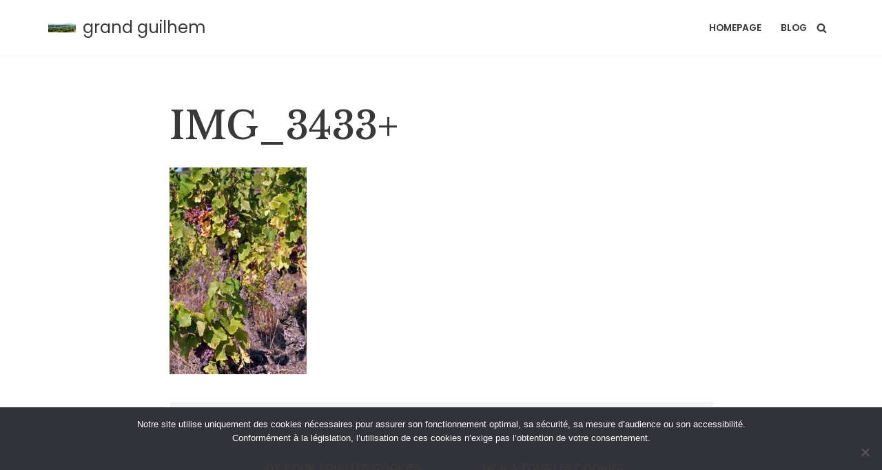

--- FILE ---
content_type: text/html; charset=utf-8
request_url: https://www.google.com/recaptcha/api2/anchor?ar=1&k=6LdDgsEUAAAAACmLt1tXWHvqBho-9xIqSMXoiMMg&co=aHR0cHM6Ly93d3cuZ3JhbmRndWlsaGVtLmZyOjQ0Mw..&hl=en&v=PoyoqOPhxBO7pBk68S4YbpHZ&size=invisible&anchor-ms=20000&execute-ms=30000&cb=4azgmseczd1l
body_size: 48386
content:
<!DOCTYPE HTML><html dir="ltr" lang="en"><head><meta http-equiv="Content-Type" content="text/html; charset=UTF-8">
<meta http-equiv="X-UA-Compatible" content="IE=edge">
<title>reCAPTCHA</title>
<style type="text/css">
/* cyrillic-ext */
@font-face {
  font-family: 'Roboto';
  font-style: normal;
  font-weight: 400;
  font-stretch: 100%;
  src: url(//fonts.gstatic.com/s/roboto/v48/KFO7CnqEu92Fr1ME7kSn66aGLdTylUAMa3GUBHMdazTgWw.woff2) format('woff2');
  unicode-range: U+0460-052F, U+1C80-1C8A, U+20B4, U+2DE0-2DFF, U+A640-A69F, U+FE2E-FE2F;
}
/* cyrillic */
@font-face {
  font-family: 'Roboto';
  font-style: normal;
  font-weight: 400;
  font-stretch: 100%;
  src: url(//fonts.gstatic.com/s/roboto/v48/KFO7CnqEu92Fr1ME7kSn66aGLdTylUAMa3iUBHMdazTgWw.woff2) format('woff2');
  unicode-range: U+0301, U+0400-045F, U+0490-0491, U+04B0-04B1, U+2116;
}
/* greek-ext */
@font-face {
  font-family: 'Roboto';
  font-style: normal;
  font-weight: 400;
  font-stretch: 100%;
  src: url(//fonts.gstatic.com/s/roboto/v48/KFO7CnqEu92Fr1ME7kSn66aGLdTylUAMa3CUBHMdazTgWw.woff2) format('woff2');
  unicode-range: U+1F00-1FFF;
}
/* greek */
@font-face {
  font-family: 'Roboto';
  font-style: normal;
  font-weight: 400;
  font-stretch: 100%;
  src: url(//fonts.gstatic.com/s/roboto/v48/KFO7CnqEu92Fr1ME7kSn66aGLdTylUAMa3-UBHMdazTgWw.woff2) format('woff2');
  unicode-range: U+0370-0377, U+037A-037F, U+0384-038A, U+038C, U+038E-03A1, U+03A3-03FF;
}
/* math */
@font-face {
  font-family: 'Roboto';
  font-style: normal;
  font-weight: 400;
  font-stretch: 100%;
  src: url(//fonts.gstatic.com/s/roboto/v48/KFO7CnqEu92Fr1ME7kSn66aGLdTylUAMawCUBHMdazTgWw.woff2) format('woff2');
  unicode-range: U+0302-0303, U+0305, U+0307-0308, U+0310, U+0312, U+0315, U+031A, U+0326-0327, U+032C, U+032F-0330, U+0332-0333, U+0338, U+033A, U+0346, U+034D, U+0391-03A1, U+03A3-03A9, U+03B1-03C9, U+03D1, U+03D5-03D6, U+03F0-03F1, U+03F4-03F5, U+2016-2017, U+2034-2038, U+203C, U+2040, U+2043, U+2047, U+2050, U+2057, U+205F, U+2070-2071, U+2074-208E, U+2090-209C, U+20D0-20DC, U+20E1, U+20E5-20EF, U+2100-2112, U+2114-2115, U+2117-2121, U+2123-214F, U+2190, U+2192, U+2194-21AE, U+21B0-21E5, U+21F1-21F2, U+21F4-2211, U+2213-2214, U+2216-22FF, U+2308-230B, U+2310, U+2319, U+231C-2321, U+2336-237A, U+237C, U+2395, U+239B-23B7, U+23D0, U+23DC-23E1, U+2474-2475, U+25AF, U+25B3, U+25B7, U+25BD, U+25C1, U+25CA, U+25CC, U+25FB, U+266D-266F, U+27C0-27FF, U+2900-2AFF, U+2B0E-2B11, U+2B30-2B4C, U+2BFE, U+3030, U+FF5B, U+FF5D, U+1D400-1D7FF, U+1EE00-1EEFF;
}
/* symbols */
@font-face {
  font-family: 'Roboto';
  font-style: normal;
  font-weight: 400;
  font-stretch: 100%;
  src: url(//fonts.gstatic.com/s/roboto/v48/KFO7CnqEu92Fr1ME7kSn66aGLdTylUAMaxKUBHMdazTgWw.woff2) format('woff2');
  unicode-range: U+0001-000C, U+000E-001F, U+007F-009F, U+20DD-20E0, U+20E2-20E4, U+2150-218F, U+2190, U+2192, U+2194-2199, U+21AF, U+21E6-21F0, U+21F3, U+2218-2219, U+2299, U+22C4-22C6, U+2300-243F, U+2440-244A, U+2460-24FF, U+25A0-27BF, U+2800-28FF, U+2921-2922, U+2981, U+29BF, U+29EB, U+2B00-2BFF, U+4DC0-4DFF, U+FFF9-FFFB, U+10140-1018E, U+10190-1019C, U+101A0, U+101D0-101FD, U+102E0-102FB, U+10E60-10E7E, U+1D2C0-1D2D3, U+1D2E0-1D37F, U+1F000-1F0FF, U+1F100-1F1AD, U+1F1E6-1F1FF, U+1F30D-1F30F, U+1F315, U+1F31C, U+1F31E, U+1F320-1F32C, U+1F336, U+1F378, U+1F37D, U+1F382, U+1F393-1F39F, U+1F3A7-1F3A8, U+1F3AC-1F3AF, U+1F3C2, U+1F3C4-1F3C6, U+1F3CA-1F3CE, U+1F3D4-1F3E0, U+1F3ED, U+1F3F1-1F3F3, U+1F3F5-1F3F7, U+1F408, U+1F415, U+1F41F, U+1F426, U+1F43F, U+1F441-1F442, U+1F444, U+1F446-1F449, U+1F44C-1F44E, U+1F453, U+1F46A, U+1F47D, U+1F4A3, U+1F4B0, U+1F4B3, U+1F4B9, U+1F4BB, U+1F4BF, U+1F4C8-1F4CB, U+1F4D6, U+1F4DA, U+1F4DF, U+1F4E3-1F4E6, U+1F4EA-1F4ED, U+1F4F7, U+1F4F9-1F4FB, U+1F4FD-1F4FE, U+1F503, U+1F507-1F50B, U+1F50D, U+1F512-1F513, U+1F53E-1F54A, U+1F54F-1F5FA, U+1F610, U+1F650-1F67F, U+1F687, U+1F68D, U+1F691, U+1F694, U+1F698, U+1F6AD, U+1F6B2, U+1F6B9-1F6BA, U+1F6BC, U+1F6C6-1F6CF, U+1F6D3-1F6D7, U+1F6E0-1F6EA, U+1F6F0-1F6F3, U+1F6F7-1F6FC, U+1F700-1F7FF, U+1F800-1F80B, U+1F810-1F847, U+1F850-1F859, U+1F860-1F887, U+1F890-1F8AD, U+1F8B0-1F8BB, U+1F8C0-1F8C1, U+1F900-1F90B, U+1F93B, U+1F946, U+1F984, U+1F996, U+1F9E9, U+1FA00-1FA6F, U+1FA70-1FA7C, U+1FA80-1FA89, U+1FA8F-1FAC6, U+1FACE-1FADC, U+1FADF-1FAE9, U+1FAF0-1FAF8, U+1FB00-1FBFF;
}
/* vietnamese */
@font-face {
  font-family: 'Roboto';
  font-style: normal;
  font-weight: 400;
  font-stretch: 100%;
  src: url(//fonts.gstatic.com/s/roboto/v48/KFO7CnqEu92Fr1ME7kSn66aGLdTylUAMa3OUBHMdazTgWw.woff2) format('woff2');
  unicode-range: U+0102-0103, U+0110-0111, U+0128-0129, U+0168-0169, U+01A0-01A1, U+01AF-01B0, U+0300-0301, U+0303-0304, U+0308-0309, U+0323, U+0329, U+1EA0-1EF9, U+20AB;
}
/* latin-ext */
@font-face {
  font-family: 'Roboto';
  font-style: normal;
  font-weight: 400;
  font-stretch: 100%;
  src: url(//fonts.gstatic.com/s/roboto/v48/KFO7CnqEu92Fr1ME7kSn66aGLdTylUAMa3KUBHMdazTgWw.woff2) format('woff2');
  unicode-range: U+0100-02BA, U+02BD-02C5, U+02C7-02CC, U+02CE-02D7, U+02DD-02FF, U+0304, U+0308, U+0329, U+1D00-1DBF, U+1E00-1E9F, U+1EF2-1EFF, U+2020, U+20A0-20AB, U+20AD-20C0, U+2113, U+2C60-2C7F, U+A720-A7FF;
}
/* latin */
@font-face {
  font-family: 'Roboto';
  font-style: normal;
  font-weight: 400;
  font-stretch: 100%;
  src: url(//fonts.gstatic.com/s/roboto/v48/KFO7CnqEu92Fr1ME7kSn66aGLdTylUAMa3yUBHMdazQ.woff2) format('woff2');
  unicode-range: U+0000-00FF, U+0131, U+0152-0153, U+02BB-02BC, U+02C6, U+02DA, U+02DC, U+0304, U+0308, U+0329, U+2000-206F, U+20AC, U+2122, U+2191, U+2193, U+2212, U+2215, U+FEFF, U+FFFD;
}
/* cyrillic-ext */
@font-face {
  font-family: 'Roboto';
  font-style: normal;
  font-weight: 500;
  font-stretch: 100%;
  src: url(//fonts.gstatic.com/s/roboto/v48/KFO7CnqEu92Fr1ME7kSn66aGLdTylUAMa3GUBHMdazTgWw.woff2) format('woff2');
  unicode-range: U+0460-052F, U+1C80-1C8A, U+20B4, U+2DE0-2DFF, U+A640-A69F, U+FE2E-FE2F;
}
/* cyrillic */
@font-face {
  font-family: 'Roboto';
  font-style: normal;
  font-weight: 500;
  font-stretch: 100%;
  src: url(//fonts.gstatic.com/s/roboto/v48/KFO7CnqEu92Fr1ME7kSn66aGLdTylUAMa3iUBHMdazTgWw.woff2) format('woff2');
  unicode-range: U+0301, U+0400-045F, U+0490-0491, U+04B0-04B1, U+2116;
}
/* greek-ext */
@font-face {
  font-family: 'Roboto';
  font-style: normal;
  font-weight: 500;
  font-stretch: 100%;
  src: url(//fonts.gstatic.com/s/roboto/v48/KFO7CnqEu92Fr1ME7kSn66aGLdTylUAMa3CUBHMdazTgWw.woff2) format('woff2');
  unicode-range: U+1F00-1FFF;
}
/* greek */
@font-face {
  font-family: 'Roboto';
  font-style: normal;
  font-weight: 500;
  font-stretch: 100%;
  src: url(//fonts.gstatic.com/s/roboto/v48/KFO7CnqEu92Fr1ME7kSn66aGLdTylUAMa3-UBHMdazTgWw.woff2) format('woff2');
  unicode-range: U+0370-0377, U+037A-037F, U+0384-038A, U+038C, U+038E-03A1, U+03A3-03FF;
}
/* math */
@font-face {
  font-family: 'Roboto';
  font-style: normal;
  font-weight: 500;
  font-stretch: 100%;
  src: url(//fonts.gstatic.com/s/roboto/v48/KFO7CnqEu92Fr1ME7kSn66aGLdTylUAMawCUBHMdazTgWw.woff2) format('woff2');
  unicode-range: U+0302-0303, U+0305, U+0307-0308, U+0310, U+0312, U+0315, U+031A, U+0326-0327, U+032C, U+032F-0330, U+0332-0333, U+0338, U+033A, U+0346, U+034D, U+0391-03A1, U+03A3-03A9, U+03B1-03C9, U+03D1, U+03D5-03D6, U+03F0-03F1, U+03F4-03F5, U+2016-2017, U+2034-2038, U+203C, U+2040, U+2043, U+2047, U+2050, U+2057, U+205F, U+2070-2071, U+2074-208E, U+2090-209C, U+20D0-20DC, U+20E1, U+20E5-20EF, U+2100-2112, U+2114-2115, U+2117-2121, U+2123-214F, U+2190, U+2192, U+2194-21AE, U+21B0-21E5, U+21F1-21F2, U+21F4-2211, U+2213-2214, U+2216-22FF, U+2308-230B, U+2310, U+2319, U+231C-2321, U+2336-237A, U+237C, U+2395, U+239B-23B7, U+23D0, U+23DC-23E1, U+2474-2475, U+25AF, U+25B3, U+25B7, U+25BD, U+25C1, U+25CA, U+25CC, U+25FB, U+266D-266F, U+27C0-27FF, U+2900-2AFF, U+2B0E-2B11, U+2B30-2B4C, U+2BFE, U+3030, U+FF5B, U+FF5D, U+1D400-1D7FF, U+1EE00-1EEFF;
}
/* symbols */
@font-face {
  font-family: 'Roboto';
  font-style: normal;
  font-weight: 500;
  font-stretch: 100%;
  src: url(//fonts.gstatic.com/s/roboto/v48/KFO7CnqEu92Fr1ME7kSn66aGLdTylUAMaxKUBHMdazTgWw.woff2) format('woff2');
  unicode-range: U+0001-000C, U+000E-001F, U+007F-009F, U+20DD-20E0, U+20E2-20E4, U+2150-218F, U+2190, U+2192, U+2194-2199, U+21AF, U+21E6-21F0, U+21F3, U+2218-2219, U+2299, U+22C4-22C6, U+2300-243F, U+2440-244A, U+2460-24FF, U+25A0-27BF, U+2800-28FF, U+2921-2922, U+2981, U+29BF, U+29EB, U+2B00-2BFF, U+4DC0-4DFF, U+FFF9-FFFB, U+10140-1018E, U+10190-1019C, U+101A0, U+101D0-101FD, U+102E0-102FB, U+10E60-10E7E, U+1D2C0-1D2D3, U+1D2E0-1D37F, U+1F000-1F0FF, U+1F100-1F1AD, U+1F1E6-1F1FF, U+1F30D-1F30F, U+1F315, U+1F31C, U+1F31E, U+1F320-1F32C, U+1F336, U+1F378, U+1F37D, U+1F382, U+1F393-1F39F, U+1F3A7-1F3A8, U+1F3AC-1F3AF, U+1F3C2, U+1F3C4-1F3C6, U+1F3CA-1F3CE, U+1F3D4-1F3E0, U+1F3ED, U+1F3F1-1F3F3, U+1F3F5-1F3F7, U+1F408, U+1F415, U+1F41F, U+1F426, U+1F43F, U+1F441-1F442, U+1F444, U+1F446-1F449, U+1F44C-1F44E, U+1F453, U+1F46A, U+1F47D, U+1F4A3, U+1F4B0, U+1F4B3, U+1F4B9, U+1F4BB, U+1F4BF, U+1F4C8-1F4CB, U+1F4D6, U+1F4DA, U+1F4DF, U+1F4E3-1F4E6, U+1F4EA-1F4ED, U+1F4F7, U+1F4F9-1F4FB, U+1F4FD-1F4FE, U+1F503, U+1F507-1F50B, U+1F50D, U+1F512-1F513, U+1F53E-1F54A, U+1F54F-1F5FA, U+1F610, U+1F650-1F67F, U+1F687, U+1F68D, U+1F691, U+1F694, U+1F698, U+1F6AD, U+1F6B2, U+1F6B9-1F6BA, U+1F6BC, U+1F6C6-1F6CF, U+1F6D3-1F6D7, U+1F6E0-1F6EA, U+1F6F0-1F6F3, U+1F6F7-1F6FC, U+1F700-1F7FF, U+1F800-1F80B, U+1F810-1F847, U+1F850-1F859, U+1F860-1F887, U+1F890-1F8AD, U+1F8B0-1F8BB, U+1F8C0-1F8C1, U+1F900-1F90B, U+1F93B, U+1F946, U+1F984, U+1F996, U+1F9E9, U+1FA00-1FA6F, U+1FA70-1FA7C, U+1FA80-1FA89, U+1FA8F-1FAC6, U+1FACE-1FADC, U+1FADF-1FAE9, U+1FAF0-1FAF8, U+1FB00-1FBFF;
}
/* vietnamese */
@font-face {
  font-family: 'Roboto';
  font-style: normal;
  font-weight: 500;
  font-stretch: 100%;
  src: url(//fonts.gstatic.com/s/roboto/v48/KFO7CnqEu92Fr1ME7kSn66aGLdTylUAMa3OUBHMdazTgWw.woff2) format('woff2');
  unicode-range: U+0102-0103, U+0110-0111, U+0128-0129, U+0168-0169, U+01A0-01A1, U+01AF-01B0, U+0300-0301, U+0303-0304, U+0308-0309, U+0323, U+0329, U+1EA0-1EF9, U+20AB;
}
/* latin-ext */
@font-face {
  font-family: 'Roboto';
  font-style: normal;
  font-weight: 500;
  font-stretch: 100%;
  src: url(//fonts.gstatic.com/s/roboto/v48/KFO7CnqEu92Fr1ME7kSn66aGLdTylUAMa3KUBHMdazTgWw.woff2) format('woff2');
  unicode-range: U+0100-02BA, U+02BD-02C5, U+02C7-02CC, U+02CE-02D7, U+02DD-02FF, U+0304, U+0308, U+0329, U+1D00-1DBF, U+1E00-1E9F, U+1EF2-1EFF, U+2020, U+20A0-20AB, U+20AD-20C0, U+2113, U+2C60-2C7F, U+A720-A7FF;
}
/* latin */
@font-face {
  font-family: 'Roboto';
  font-style: normal;
  font-weight: 500;
  font-stretch: 100%;
  src: url(//fonts.gstatic.com/s/roboto/v48/KFO7CnqEu92Fr1ME7kSn66aGLdTylUAMa3yUBHMdazQ.woff2) format('woff2');
  unicode-range: U+0000-00FF, U+0131, U+0152-0153, U+02BB-02BC, U+02C6, U+02DA, U+02DC, U+0304, U+0308, U+0329, U+2000-206F, U+20AC, U+2122, U+2191, U+2193, U+2212, U+2215, U+FEFF, U+FFFD;
}
/* cyrillic-ext */
@font-face {
  font-family: 'Roboto';
  font-style: normal;
  font-weight: 900;
  font-stretch: 100%;
  src: url(//fonts.gstatic.com/s/roboto/v48/KFO7CnqEu92Fr1ME7kSn66aGLdTylUAMa3GUBHMdazTgWw.woff2) format('woff2');
  unicode-range: U+0460-052F, U+1C80-1C8A, U+20B4, U+2DE0-2DFF, U+A640-A69F, U+FE2E-FE2F;
}
/* cyrillic */
@font-face {
  font-family: 'Roboto';
  font-style: normal;
  font-weight: 900;
  font-stretch: 100%;
  src: url(//fonts.gstatic.com/s/roboto/v48/KFO7CnqEu92Fr1ME7kSn66aGLdTylUAMa3iUBHMdazTgWw.woff2) format('woff2');
  unicode-range: U+0301, U+0400-045F, U+0490-0491, U+04B0-04B1, U+2116;
}
/* greek-ext */
@font-face {
  font-family: 'Roboto';
  font-style: normal;
  font-weight: 900;
  font-stretch: 100%;
  src: url(//fonts.gstatic.com/s/roboto/v48/KFO7CnqEu92Fr1ME7kSn66aGLdTylUAMa3CUBHMdazTgWw.woff2) format('woff2');
  unicode-range: U+1F00-1FFF;
}
/* greek */
@font-face {
  font-family: 'Roboto';
  font-style: normal;
  font-weight: 900;
  font-stretch: 100%;
  src: url(//fonts.gstatic.com/s/roboto/v48/KFO7CnqEu92Fr1ME7kSn66aGLdTylUAMa3-UBHMdazTgWw.woff2) format('woff2');
  unicode-range: U+0370-0377, U+037A-037F, U+0384-038A, U+038C, U+038E-03A1, U+03A3-03FF;
}
/* math */
@font-face {
  font-family: 'Roboto';
  font-style: normal;
  font-weight: 900;
  font-stretch: 100%;
  src: url(//fonts.gstatic.com/s/roboto/v48/KFO7CnqEu92Fr1ME7kSn66aGLdTylUAMawCUBHMdazTgWw.woff2) format('woff2');
  unicode-range: U+0302-0303, U+0305, U+0307-0308, U+0310, U+0312, U+0315, U+031A, U+0326-0327, U+032C, U+032F-0330, U+0332-0333, U+0338, U+033A, U+0346, U+034D, U+0391-03A1, U+03A3-03A9, U+03B1-03C9, U+03D1, U+03D5-03D6, U+03F0-03F1, U+03F4-03F5, U+2016-2017, U+2034-2038, U+203C, U+2040, U+2043, U+2047, U+2050, U+2057, U+205F, U+2070-2071, U+2074-208E, U+2090-209C, U+20D0-20DC, U+20E1, U+20E5-20EF, U+2100-2112, U+2114-2115, U+2117-2121, U+2123-214F, U+2190, U+2192, U+2194-21AE, U+21B0-21E5, U+21F1-21F2, U+21F4-2211, U+2213-2214, U+2216-22FF, U+2308-230B, U+2310, U+2319, U+231C-2321, U+2336-237A, U+237C, U+2395, U+239B-23B7, U+23D0, U+23DC-23E1, U+2474-2475, U+25AF, U+25B3, U+25B7, U+25BD, U+25C1, U+25CA, U+25CC, U+25FB, U+266D-266F, U+27C0-27FF, U+2900-2AFF, U+2B0E-2B11, U+2B30-2B4C, U+2BFE, U+3030, U+FF5B, U+FF5D, U+1D400-1D7FF, U+1EE00-1EEFF;
}
/* symbols */
@font-face {
  font-family: 'Roboto';
  font-style: normal;
  font-weight: 900;
  font-stretch: 100%;
  src: url(//fonts.gstatic.com/s/roboto/v48/KFO7CnqEu92Fr1ME7kSn66aGLdTylUAMaxKUBHMdazTgWw.woff2) format('woff2');
  unicode-range: U+0001-000C, U+000E-001F, U+007F-009F, U+20DD-20E0, U+20E2-20E4, U+2150-218F, U+2190, U+2192, U+2194-2199, U+21AF, U+21E6-21F0, U+21F3, U+2218-2219, U+2299, U+22C4-22C6, U+2300-243F, U+2440-244A, U+2460-24FF, U+25A0-27BF, U+2800-28FF, U+2921-2922, U+2981, U+29BF, U+29EB, U+2B00-2BFF, U+4DC0-4DFF, U+FFF9-FFFB, U+10140-1018E, U+10190-1019C, U+101A0, U+101D0-101FD, U+102E0-102FB, U+10E60-10E7E, U+1D2C0-1D2D3, U+1D2E0-1D37F, U+1F000-1F0FF, U+1F100-1F1AD, U+1F1E6-1F1FF, U+1F30D-1F30F, U+1F315, U+1F31C, U+1F31E, U+1F320-1F32C, U+1F336, U+1F378, U+1F37D, U+1F382, U+1F393-1F39F, U+1F3A7-1F3A8, U+1F3AC-1F3AF, U+1F3C2, U+1F3C4-1F3C6, U+1F3CA-1F3CE, U+1F3D4-1F3E0, U+1F3ED, U+1F3F1-1F3F3, U+1F3F5-1F3F7, U+1F408, U+1F415, U+1F41F, U+1F426, U+1F43F, U+1F441-1F442, U+1F444, U+1F446-1F449, U+1F44C-1F44E, U+1F453, U+1F46A, U+1F47D, U+1F4A3, U+1F4B0, U+1F4B3, U+1F4B9, U+1F4BB, U+1F4BF, U+1F4C8-1F4CB, U+1F4D6, U+1F4DA, U+1F4DF, U+1F4E3-1F4E6, U+1F4EA-1F4ED, U+1F4F7, U+1F4F9-1F4FB, U+1F4FD-1F4FE, U+1F503, U+1F507-1F50B, U+1F50D, U+1F512-1F513, U+1F53E-1F54A, U+1F54F-1F5FA, U+1F610, U+1F650-1F67F, U+1F687, U+1F68D, U+1F691, U+1F694, U+1F698, U+1F6AD, U+1F6B2, U+1F6B9-1F6BA, U+1F6BC, U+1F6C6-1F6CF, U+1F6D3-1F6D7, U+1F6E0-1F6EA, U+1F6F0-1F6F3, U+1F6F7-1F6FC, U+1F700-1F7FF, U+1F800-1F80B, U+1F810-1F847, U+1F850-1F859, U+1F860-1F887, U+1F890-1F8AD, U+1F8B0-1F8BB, U+1F8C0-1F8C1, U+1F900-1F90B, U+1F93B, U+1F946, U+1F984, U+1F996, U+1F9E9, U+1FA00-1FA6F, U+1FA70-1FA7C, U+1FA80-1FA89, U+1FA8F-1FAC6, U+1FACE-1FADC, U+1FADF-1FAE9, U+1FAF0-1FAF8, U+1FB00-1FBFF;
}
/* vietnamese */
@font-face {
  font-family: 'Roboto';
  font-style: normal;
  font-weight: 900;
  font-stretch: 100%;
  src: url(//fonts.gstatic.com/s/roboto/v48/KFO7CnqEu92Fr1ME7kSn66aGLdTylUAMa3OUBHMdazTgWw.woff2) format('woff2');
  unicode-range: U+0102-0103, U+0110-0111, U+0128-0129, U+0168-0169, U+01A0-01A1, U+01AF-01B0, U+0300-0301, U+0303-0304, U+0308-0309, U+0323, U+0329, U+1EA0-1EF9, U+20AB;
}
/* latin-ext */
@font-face {
  font-family: 'Roboto';
  font-style: normal;
  font-weight: 900;
  font-stretch: 100%;
  src: url(//fonts.gstatic.com/s/roboto/v48/KFO7CnqEu92Fr1ME7kSn66aGLdTylUAMa3KUBHMdazTgWw.woff2) format('woff2');
  unicode-range: U+0100-02BA, U+02BD-02C5, U+02C7-02CC, U+02CE-02D7, U+02DD-02FF, U+0304, U+0308, U+0329, U+1D00-1DBF, U+1E00-1E9F, U+1EF2-1EFF, U+2020, U+20A0-20AB, U+20AD-20C0, U+2113, U+2C60-2C7F, U+A720-A7FF;
}
/* latin */
@font-face {
  font-family: 'Roboto';
  font-style: normal;
  font-weight: 900;
  font-stretch: 100%;
  src: url(//fonts.gstatic.com/s/roboto/v48/KFO7CnqEu92Fr1ME7kSn66aGLdTylUAMa3yUBHMdazQ.woff2) format('woff2');
  unicode-range: U+0000-00FF, U+0131, U+0152-0153, U+02BB-02BC, U+02C6, U+02DA, U+02DC, U+0304, U+0308, U+0329, U+2000-206F, U+20AC, U+2122, U+2191, U+2193, U+2212, U+2215, U+FEFF, U+FFFD;
}

</style>
<link rel="stylesheet" type="text/css" href="https://www.gstatic.com/recaptcha/releases/PoyoqOPhxBO7pBk68S4YbpHZ/styles__ltr.css">
<script nonce="qfmqBl0DhuBaLhthonTORA" type="text/javascript">window['__recaptcha_api'] = 'https://www.google.com/recaptcha/api2/';</script>
<script type="text/javascript" src="https://www.gstatic.com/recaptcha/releases/PoyoqOPhxBO7pBk68S4YbpHZ/recaptcha__en.js" nonce="qfmqBl0DhuBaLhthonTORA">
      
    </script></head>
<body><div id="rc-anchor-alert" class="rc-anchor-alert"></div>
<input type="hidden" id="recaptcha-token" value="[base64]">
<script type="text/javascript" nonce="qfmqBl0DhuBaLhthonTORA">
      recaptcha.anchor.Main.init("[\x22ainput\x22,[\x22bgdata\x22,\x22\x22,\[base64]/[base64]/[base64]/[base64]/[base64]/UltsKytdPUU6KEU8MjA0OD9SW2wrK109RT4+NnwxOTI6KChFJjY0NTEyKT09NTUyOTYmJk0rMTxjLmxlbmd0aCYmKGMuY2hhckNvZGVBdChNKzEpJjY0NTEyKT09NTYzMjA/[base64]/[base64]/[base64]/[base64]/[base64]/[base64]/[base64]\x22,\[base64]\x22,\x22HnFSBsONGMKQXMKnwqxawpdTf8OmC0xVwoXCmcOLwrXDojhycX3CmyZTOsKJT3nCj1fDiFTCuMK8WcO8w4/CjcO2d8O/e3nCosOWwrRxw64IaMO2wr/DuDXCusKNcAFuwo4Bwr3CqTbDrijCmQsfwrN5OQ/[base64]/CtRRseDLDgnBkwrtgwofDr1A2w5QUH8KLTl4DH8OXw4QFwphMWhp0GMO/w7IlWMK9QMKPZcO4WxnCpsOtw55Aw6zDnsOQw5XDt8OQbBrDh8K5E8OuMMKPI1fDhC3DvcOiw4PCvcO4w4V8wq7DncO3w7nCssOBTGZmLMK1wp9Ew6/[base64]/DgMKpWVV7Z8KAwqEIwrXDvyDDp2/DocKSwrAAZBcoTWo5wrByw4Iow5lzw6JcA2ESMVLCvRszwoxjwpdjw4XCv8OHw6TDsjrCu8KwNQbDmDjDqMKDwppowq4SXzLCvMKrBAxCdVxuBy7Dm05Ow6nDkcOXCsOwScK0TCYxw4sewo/DucOcwpNYDsOBwp92ZcONw6oaw5cAKiEnw57Ct8O8wq3CtMKEbsOvw5kxwpnDusO+wpBLwpwVwo3Dq04dSzLDkMKUUMKPw5tNdcODSsK7bDPDmsOkDmU+wovCmsK9ecKtKmXDnx/[base64]/[base64]/CssKiw7rDpXDCsmdgRMOXwpxtZMK/EnjCu3tjwqfCncK5wr7Dt8OTw5zDgDbCpR3DrcOww4FtwpTDgsODZFJ8WMKow7jDplnDuxzCsD3Cn8K4JSJ2OUsnQlJXw4o5w7BjwpHCrcKJwqVCw7DDtETCoFfDvSwGC8KsKEAMM8KJJMKFwrvDjsKuW3Fww5LDi8KywpBlw4fDpcKUfz/DmcKadV/DukcUwo8wacKzUElawqkIwq0mw6zDmz3Cpzdvw67Di8Kww5ZuesO9wpfDhMK6woPDvUXCjwVWXzPCj8O9eiktwrofwr9zw7bDgSt6JcKbaiQaI3/[base64]/Ct8OeBMOaEMOUah7CgsKQSsKZHFR6woZsw5/DpnPDvcOWw4pOwpQ1c1hcw5rDjsOzw4rDu8OxwrLDsMKLw4Aqwq5zE8K2EsOFw4vCusKRw6vDtMKhwq01w5LDqAV6ZWcDTsOIw5ITw7bCnlnDlCDDo8Olwr7DpzDCpMOvwqZ6w6/DtlTDgBg+w79VM8KFf8K3bmHDksKMwoEwNMKNfDc+QMKKwrxUw7nCrwvDlcKzw7sMOnAIw6MAZ0dkw4FxU8OSLEnDgcKFVEDCtcK8LsKcDzDCgQfChsObw7bCocKFJRhZw7YbwothK3NMG8OrNMKywoHCsMOWFjrDs8OjwrwnwoEfw7V3wrbCn8K6TcOgw6/[base64]/CgMOfw77DlWkkLcOuRHDDr14Kw5vCsUZmw7tnGAjCtwnDg2vCpsOaYMOBCsOBfcOlaBpWC3Mpwq9EG8Kdw4PCimExw5kow53DnMOWTsOAw4VZw53Dtj/CswwVKDrDr0DDtgARw685w7F8UnXCiMORw5fClMK2w4IOw7DDo8Otw6dGwq4vTMO/CsOFGcK8SMOjw6LCvcO4w4jDrMK7GmwFDwB4wofDjMKkPVTCiW0/[base64]/wr/CjsKYw7XCrMKFw7nDi8OuMcOzwqBow4zCg2LDvsKrYcO8dMO8fiDDm3ZOw6FOZ8ODwq3DrUBewqs9e8K/DjjDtsOow4ERwoLCgmtawrrCiUY6w6LDvz8Xwql5w70xJjHDkcO6KMOrwpM1w7LDq8O/w6LCoG/[base64]/Ck8OOHSfCtHRKZcKsRwXCmGYaBFhzK8OmC2g3WVLDtEfDrWvDoMKDw6DDlMO3ZsOYP3bDr8KpRFNYAcKCw51TFl/[base64]/DpcKyZHEkwoXDrT0rw5XDnX3ChGI9eEfCqMKKw6zCkwlSw5rDssKEKFtjw4TDqwoBwrXColkkw6/[base64]/Ct8KnTmnDoiLDsVXCpcKvw5fCiGlNUW0EN3EnfsKkO8KVw7TDqjjDkW0NwpvCjENgY0PDtRnCi8OEwozCsUAlVMK7wp4Ow59twozDrcOCwq5GTcOVeXYiwodWwprCvMKaQnMfNn5Aw5x7wp5Yw5vCr0bDsMKywosyMsKHwo/CrmfCqT/[base64]/[base64]/AHzDtcOUDTh7Ni0QVsKVwpkAN1B+wpZQVh/Ch3QrMQFkeHgdWTLDtcO+woHCocO3fsORNGnCtBXDqMKlU8KVw57DuBYgCg46w5vDisKfTW/[base64]/CsyXCpsK6ZsK7wpnClTppwpgwJSoXAH/CgMOqw5wFwqvDg8ORZE5HZcOcYQjCn0bDicKnWRheGGXCq8K6BT8odH8BwqAuw6XDn2bDhsOmBMOWXmfDicKfKyfDg8KpEToMworCmkzDicKew4jDgsKmw5Esw6jDocKMYT/DhQvDoGYfw5wtwqDCump+w6/[base64]/wq8sLsOzIT1YTQ/CrsKew7nDjsKrwpxzw4wjwqYmZkbDriXCgMKHf2F6wox7AsOdfMOdw7EcasO+w5c2w7NvWhoxw64hw4oFecOeKXjCsjDCqR5Ew73DrMK+wpzCmsK/w7bDkQXChX/DucKffMKxwpTCg8KAP8KHw6rCmyJowqwbE8KQw5Mowp9JwoTCpsKfDcKrwrBEwrQLAgnDksOwwr7Dtj0fwpzDu8KED8OwwqZjwoXDllzDmcKtw5HCjMKlPxfDsyfDi8Oaw6c6wrXDusKMwqBSw5QxDX/[base64]/[base64]/CvsOgwrrCjcKvNxjDmU3DnMO7KsOSw4hjIEsFZQfDvhlkwovDqSl2TMOPw4/CgcOADHgXw6gIw5zDsALDuTRawp0THcONCBkiw4bDlATDjgZGYE7CpT5XD8KELMORwr3DoW0Zw7ptbcK4wrHDlcKhXsOqw4PDosKbwqxDw4UDFMKZwo/DtsOfPB9MOMO3dsKWYMOOwrRsBlVHw48Uw68aSHo6CSLDmVVHKMOYNyoPIEs5woAAPMOTwp3CucOmCAcRw7tlD8KPNMOUwrkIUn/CszYSUcKeUgvDmcOqSsOTwpBTCcKAw6PDomEFw70cwqF7YMOKYAXDn8OLRMO+wrvCq8OewoM4bEnCpXjDqRslwoYNw5bCh8KERkLDscOHPUnDuMO7GMKmVw/[base64]/wqXDmsO0RcObeMKsw5VZfy9PcMKywo7CvcKSYMO8N09EJMKMw61Lw6nCsUBYw5jCrsO3wrEgwq4iw5rCsTfCnH/DuEPCiMKsSMKIdyJOwonDrkHDjRUmekXCmS7CicO7wrrDocO/R39EwqzDscK5YWHCv8ORw5ZXw5lrQcKHPMKPI8KgwpUNZMO6w6krw6zDvG4OFS5JUsO6woFnbcOSTQJ/M2ADD8KcRcOew7Q8w4wnwotOasO9L8OSNsOvV3HCoS5Jw5Acw5TCtsOMbBpVKcO7wpMqb3nDjmjCgGLDmhZ4ABbDth8JXcKaE8KNGQjCqMKlwrXDhVzDhsOtw71XKjpMwr8sw7/Co2Riw6LDhlAufyXDn8KkLDtewoZbwroaw6jCgA92wqnDkMK7PQMbGlBpw7oHwqfDng4xFMOHUjx3wrnCvcOXf8KPO37CjcOaJMKWwoXDhsOfFQtyU3k1w57CqTI5wqrCpMKowqLDncORQBLDmk4rA0YVw5HDnsK+cSoiwp/CvsKEWEMcY8KxERVCw6EywqRTBMOsw4tFwoXCvy7CscO4KsO6LF0PBEJ1VMOVw7MfacOdwqUkwrMJZWMbwqLDomUEwp/CtF7DpcK/QMKMwrlvPsKGHMONA8Onwo3DmGxpwpbCrsO2w70bw4LDh8Oww4nCqF/CqsKjw6k5aDPDisORdSlXFcKiw6Mew6YPKSVBwoY5wpFQeWvDu1A6GsKKSMOFF8Ktw5wBw7IIw4jDsj0qE2/Di1dMw7VzXXtKa8KwwrXCsANTOQrCp2LClsOkEcOQw7DDoMOWRBMRNwQJVDvDrzbCkX3DhFoGw41awpAuw6B2eD0ZC8KZRRx8w4pDGS7ChcKhJmnCt8KXQ8K7csKFwp3CusK/wpYMw4lSwqordMOoUsKaw6DDrsKKwp05BMKBw61AwqTDmsOLAsOzw79uwqUTVlFiAX8rwoXCrsKcf8KMw7Qsw47DqcKuGsOlw5TCsifCtyXDuVMUw5UvZsODwq3DvMKpw6/CrgPDkQwvBcOtXyBFw6/Dh8KqfcOew6hkw7h1wqHDnWLDhcO9MMOLWHRlwoRhwpwiZ3E4wrJfw7LChAgnw7F1fcOUwr/[base64]/CrgzCpMK3w6fCrkHCrz7CqGMzQ8KuPmMiW23Dli8eX0sHwpPCl8KmCmtEQyTCisOswpo2HQIdQBvCmsOPwp/Dj8Kxw5rCvTvDkcOxw57CmXgiwoPDg8OGwpHCr8KCfn7DnMOewqJnw6MbwrDDmMOmw4UxwrEvNENHB8O3Py/[base64]/[base64]/w4kuw53Do8KyZ8OJwrwew4fDuEh6w7pjaMK8wqAbP28rw40xR8O+wqVgPMKSwpnDosOFw6Rdwr4zwppjYmgCa8OqwqsiLsK9wp7DvcOaw49ROMK6NhUFw5EuQ8K9w6/Doy8wwojDk2wWw581wpLDtsO2wpDCrcK2wrvDoH1ow4LCjBkxbgrCg8Kqw4UUDkYwK0PClCXComkiwrshwrbCjGUdwqDDsDjDnnPDlcK0WDfCpjvDnzBkKRbCjMKuRm4bw6TDsHrDhw/[base64]/Di8KyLMOnw73CgsO9NQQew4XDl3XCkCXDvkTCqzjDqVfCpXNYbzgcw5N0w4PDpRFiwr/CrMKrwpHDo8Odw6QGwrw9R8OhwqZ9dHwBw4UhCcO9w70/w7cCQCMDw7YoJlbClMOmKgR5wq3DoQnDv8KdwozCrsKUwr3DgMK6D8K3BsOKw6wddR97H3/[base64]/[base64]/CnnMpw61iwovDoSd/[base64]/CpsKCOMKHRsK2wqFKeXZ9w7/CucK/w6vCv8O+w7IvMgVkWsOLNMOMwotJawFTwqR9w6HDssO6w5U8wrjDghZGwrzCiEszw6fDpMOQG1rDnsOvwoJhw5TDkxfCjFXDucKaw7dJwr/CkGLDmMOyw5ovaMOREVjDmsKUw7lmOsKbNMKAwqVBw6IMG8OGwrBFw7QsKUnCiRQSw7p1WB3CoTN3HijCjhHCgmIXwotBw6fDt0QGcsKtQ8KyI0XDocOiwqLChhVMwpLDncO5GsKvK8KGW1E/woPDgsKKL8KRw5IjwoMdwrHDqj3Cv2okbEIrCsOkwqAZE8ONw5rCssKow5EkYytBwpLDuSXCtMKoH0RXHkfCojzCkBs/bQ99w63DnDZuWMKJV8KRARvCicOiw5DDij/DjcOpIWDDv8Kkwp5Ew7ExYTpweyjDrsOXBsOdd29lHsO7w4dWwqnDp2jDo0k+wp7ClMO6LMOtE1PDoCEvw4txwpTDqMKXVUjCiSF/BsO1wq3DssOXacKuw7HCuHvDhj4xS8KhQyNLXcKob8KUwokAw7Y9wq7Ck8Krw5bCmXA+w6jChlJtaMOnwqIkL8KAI2YLZ8OVw7jDr8OIw5HCn1bChcKxwqPDoVTCuA7DjE7CjMK8fRfCuALCszbCrS1PwoMswpYywr/DiyUowpXCpD9zw6XDuAjCq2XChRbDmMKXw4I5w4jDiMKNGDzCh2/[base64]/DpsO2AMOUw5LCusOvRyYHwrYYwovDv8Ozc8KvwrtLwpPDu8KkwpsuBm/[base64]/CvMKRwoNXwq1HbcKrw7zCl8OnwrJJw6HCpMK0wovDpiTCtRDCjmnCucK3w5jCiRjClcKrw5/Dm8KUAmZDw6Rew5AZbMKaQ1HDl8KYVgDDhMOPCUHCtxnDlsKxKcOCSEUMwrLCkmk0w5Aqw6EewobCug3Ch8KVFMKewpoZUiJMMsOXfcKDGEbCkiJhw4ESRFFNwqnDqsK3JELDvU3Cg8KvXBPDlMOwNR1eI8OBw5/[base64]/YcKXw6zDnCLDtMOJw6hNSsK/YQE/ZMOVwovCg8OpS8OMw60eFcKTw70JfmjDixfDvMOHwr5XEsKyw4U9Pip/wp5iKMOGGMK1w7I/U8KMdx4TwpDChMKWw6Mpw5TDhcKlW0bDpnLCn1E/HcOMw7l0wqPCnEMebzkoGzp/wogCIxlLf8OdPUs6MnvCosKfBMKgwqfDjMO7w6TDnl4iGMKuwrbDhw5IF8OPw4JANUrClgpYVEUMw5vDvcOZwrDChmnDmS9zIsKjeHQ0woDDsXQ/[base64]/[base64]/ClzRgVsOQRsKURADCvWXDvsOYw4vCs8OBw6ERIV/[base64]/[base64]/[base64]/CqhrDgsKxKnvDiDrCgybDoDTCpG4LwrI3cV7Cpm7ChFULDsKmwrTDrcKNLzDDvEZUwqvDkcOBwodFPVTDmMKvXcKoAMODwrBCGhbCp8KIaTHDvMOvK3hdCMOZwoDCgxnCu8Khw5HDizfCgEcLw4/DhMOJR8K8w7bDucKFw7/CthjDlCYILsO/DGfCj0PCiWMaH8ODIC1cw6pKEgZWJMOBwq7CmsK0YMKvw47Ds0IDw7QjwqPCqy7Ds8Odwox/wonDpwrDrDnDkWFccsOnKxvDgVPCjBPDoMKpw650wrvDgsOTChLCsz1ow4MfXcKlSRXDgC8FGHPCkcO3AEtawoo1w7B1wq5Swq5QEMK2EcKYw7kAwoAgMMOyQcOHw6lIw7TCpmgCwrFpwp/ChMKJw5jDjUxHw4LCkcK+K8K2w6nDusOkw5YRFywjH8KPVcO+KBIWw5AbDMOawrTDsQk8BDnChMKqwoAqOsK2UlPDrMKJCmcpw69pw7nCk2jDjHQTOCrCtcO9IMKYwoheTydwBBh6YcKow4VOAcOEasKYRSBcw7/DlcKGwooZEHjDtD/[base64]/CjCPCusK4LDXDiD7DjUVAw5fDhF0Nwpltw67Du1/[base64]/wqIzwq8XdcKbf3jCjMOVR0BKJ8OgwrkFPXdnwpw3wqDCqzIfW8Otw7E8w6M2H8O3d8KxwpXDpMOnblXCqQLCvAPCh8OILMO3wroVHXnCtALChsO9wqDChMK3w6DCrkDCpsOmwpPDrcOuw7XDqMOERcOUThUlaw3CkcOgw63DizB2QzpaEMOiGTo0w6zDvAbDmcKBwp/Dg8O/wqHDqxHClVwrw5HCtULClnQjw6zCocKHecKWwoHDocOow5sJwqZyw5LCnVQRw4xQw6dRYMKBwpDDgMOOFMKMwrrCoxfCpcKjwrfCisKbLXfCscOtw4sYw7wZwqA3w4EGw7/DqlHCgsKMw4fDncKBwprDh8OJw6NSw7rDuhnDvi0rwo/DoXLCm8OiHlxaRBTCo27CnilRWn95wp/CgMKJwrLDnMK/AsO5GhIKw5BYw4xuw7nCrsK1woJZSsOfcRFmF8Obwr1sw7sxS1hGw70mC8ONw4Ytw6PCncKWw51owrbCt8O5OcOXIMKoHcO6w6/DosO+woUXcToCc3E5E8K7w47DoMKOwo3CqMOpw7dfwpQVO04HbDjCtAB/woEKP8OrwoHCqwDDrcK4QD3CocKpwpXCl8KqL8Ovw5jCsMONw6/[base64]/KsKAw7c7w6wAL8K3w5TCvEPDnG7CmcOVw7nDoMO/[base64]/DhHJlaSUrcsOdwpNnSTsrA8KEw4PDnsOYc8KMw7l5Emc2FsOvw50OHcKHw5rDpcO+I8K2BAB+w7nDiFDDhMOHJSbCocOpazInw6zDjiLCvkPCtiAnw5k9w50Cw41mw6fCvADCrXDDl1FUwqY2w64TwpLCncK/wo7DgMObAgjCvsODXw9cw7dLwrA/w5F3w6oFB3hqw4rDtMOjw4jCv8K7wrFNWklKwo5xYX/CvcOlwqPCj8KDwqQbw7MnBnBkACo3S1tXwoRgwojChsKSwqTCjSTDsMKWw4nDtXV5w5BGw4Vew6nDiwLDo8OWw6HCsMOMw53CuB0XZsKIcsK/w7F5ecK7wrvDtsKJGsOhRMOZwobCgn0Bw5dww7/CncKjFsOuGk3DmsOcwp1pw53DncOyw7HDpXkGw5HDksOhwogLwrPChxRAwp1xDcOjwqLDkMOfFzjDo8OIwq8/[base64]/DlHXCngHCocKNBsOtw7kMwprDsm7DhcK+wrNYw4vDjsOfCF0SD8OEb8OZwrIrwpU8w7gSNk3DvD/Dl8O9UB7CqsO9Y0hqw5psb8KHw5gow5dWJEoOwpjDkhHDuSXDgMOaGsOEBU3DsgxPesKow6PDkMOKwozCiCppIl7Dlm/CksOVw5bDgTzCsRPCuMKfbhTDhUDDt1jDuRDDi07DosK5wqwyMsKnW0nCtixEPBfDmMKaw6kOwrsLQcOSwol0wrrClcOaw6oBwrrDjsKew4DCsH3DgTsHwq7DrgPCnw87D1Awe04zw44/YcKgw6JHw7pKw4PDtgXDqix6Ei86w7TCrcOUOSd4woTDucK2w6/CpMOBBDnCtsKcF07Cri7CgVPDtMO4w77CkS51wpVnUg50AsKYPjXDsFU7e2rCncOPwovDqsKwIGXDlsKEw6ITC8Kjw6jDpcOEw6/Ch8KNVMONw4pPw48gw6bCn8KGwrHCu8Knwo/[base64]/[base64]/w6xzE8OhaMK0BcKEwrbCuMKXwoIPMMORw74lER3ChiwVI2rDvgdTWMKABMKyHSEqw7RKwovDtsO/dMO2w5LDisO8WMO0acOhUMKiwpHDvG3DpjAvbz0FwrXCo8KfJcO8w5LCqMKPGl4GV3tuP8OKb2DDmsK0BGrCgHQFccKqwpHDgsO5w45OJsKmLMK6wqUXw7MbQwvCpsOMwpTDmsOvQQorw5QOw7zCi8KZcMKOPsOyc8KrOsKQN0IEw6YRYSNiVT7Cv2pAw7/DlQpKwqdVNTYqVMOEGsKowpYhG8KcGRwhwpsEbsOnw6klb8O1w7tkw60NNgrDh8Ogw4B7EcOrw7BRHsOOQRbDgEPChnDDh1jCqnTDjC1DKsKgaMO+w4paBTgCQ8KfwrbCrGtof8KRwrhsPcKGasOCw4scw6A6wqZCw6/DkWbCncKleMK8GsOXMgHDvMO2w6cIJDHDhlJCwpB5w4jDoSwHwrMAHBZuXh7DlC4aX8OSG8K/w7Uoe8Okw7rCvcO+wq8BBiXClcK6w5XDlcKsecKmAg54KVQgwqoew6Yhw79lwrHCmR7CgMKgw7MxwqBfDcOLLF3CsSpwwqvCg8OywrPDkS/[base64]/QsOsPcOrWUjDuXhhLMKRwrTCiz1Lw4DCpsObK8KufsKyQmh/w4wvw6Uow5NefzYGdVXCrivCl8OPBywAw5TCosOvwrLCkiFVw44/wr/DhAvDtxICwoXChMOhKcOpfsKBw4NkL8Kdw4gUwrHChsKtdRY7dcOxd8Kjw4zDjHQdw5Qrwq/[base64]/Cg8KVSEPDrMOrMmMubxTDg3TCsmozwqNYUsKHUMOiwqfCscK3HWHDosOAwpHDoMKFw4M0w51Qd8KZwrrCnsKAw4rDtmnCvcKPBwhqC1XDtsO8wpoMCzxSwo3Dul4yacKIw7E2bsK3W1XCkS7Cj0DDtkgSTRLDscOrwqJmPcOyHBzCisKQNW16wr7DtsObwq/[base64]/XcOWwqIkw6/[base64]/DgcOyw6fCkwvDrcK2OCIMwrdVwppARsKUw7EGSl7CkgFfw4YBScOYenDCmxfDtjLCqXpXBMK8GMKOa8K7JMOJQ8Onw6E1d11GMxLCj8OQWA7CusK0woTDplfCocOvw7piYiDDsEjCmQ1wwqkGZcKIZcOawptgXWIsTMO0wpVVDsKJRT/DryfDmBsGSx87YsKmwolHfcK/wplVwrRnw5nDskkzwq5bQjvDrcO/fsOcLAbDoA1tJ1HDqDbCuMK/[base64]/w5jCkMKpaMOswoovSBDCszXDojZPw6jCs0ohwpfDqcOKdMOZecOVPQbDjmvDj8OTP8O9wrRbw7/[base64]/[base64]/DrsOyMRHCqMKSL8KXw7xjwr4yfgFSwq7CqVHDkjxsw6pzw7UiJMOTwp9VLAPChcKDWn4Zw7TDlcK9w7LDoMOgwrDDtH/DkjDCkEvDgUjCl8KyRkTDtGwaKsKaw7JXw7jCumvDlMOGOFfDnW/DvcOyfMOdP8KcwqXCt2s6w6kSw4gbTMKEwqlKwpbDkWPDmcOkNzHCnj8EX8OWOl7DiiYUOGUdG8KOwrDCocOvw7B/[base64]/CuMKSwpTCgXLCsjnDnhg+wrnDgmNowqXDiWYfQcO8REYUZsOoBsKCG3/DqsKXEsKVwozDrsKiZjVRwqoLTz1ww6sHw4XCicOVw7jCkiDDuMK/wrVXTcOXE0XCmcOrRnh4wr7CgljCosKEF8KCWXlEOjjCp8Oxw47DhEjCnBrDlsOkwpgDLcOKwpLDqjvCniUIwoJeLsOvwqDCicKxw5TCrsK9ZQzDv8OhKh3Cp1N8AMKnw4kJFF1+Dig/wpYRwqZDWmZjwqDDssOqaHLDqgsfVMOEYVLDuMK2XcObwoE0KXvDqsKCYmjCpsK4I2tlX8OoTcKGPMKUwpHCucOCw6toI8O6GcOiwp8YLkPDjcKJL13Cqh9lwrY2w6V4PVLCuml6wrYdbBnClyTCvsOCwrM/w6lzG8K0CcKUUcOmacOfw4nDrcOQw5rCpUI8w5kkGGRCTS8yFMKIYMOdL8KPQcOscBsiwqsewoPCosKgHcOgIcOLwrZsJcOiwq0Lw5TCksOAwp5Uw5oTwrPDiBwxWg7DhsOVd8OpwrjDv8KVEMK/e8OFDV3DrsK7wqrCjRZhw5PDosKyLsOPwo0wBsOUw6zCuiFSLl8Swo4+TXjDuUtJw5TCtcKIwocFwpTDkMOKwrfCtsKhEmjCgnbCmRzCmMK7w7pEW8KZWcK9woxoPRPDmHbCiH8+wptYF2TCusKrw5zDqTYHGQVhw7dBwrxawqdnNhvDsUXCokNCwoBBw406w6Zuw4/DqFXDmMKJwrPDpsKtSzAmwozDrQ/[base64]/Cm37DicOEC0QzW8KawqXDpyHCm0AGFR7Ci8OCwosJwrdENcOlw5PCjcOew7HDh8OWwo/DusKGe8OZw4jCgyfCs8OUwo0zVsO1LW0uw7/CjcOvw5TDmRnDrkwNw4jDomozw4Bow5zChsOuPwfCg8OLw7BUwoPCm0oHRjbComPDrMOzw5jCpcKkD8Kzw7t1EsOJw4jCksO+biPDkEnDrEgJwp3DgRDDp8KRJhkcLF3CtMKBZMKSXFvCrzbCq8Kywr81wrrDsAXDsDUuw5/Cu2fDowXDgMOcDcK0wo7DvwQlPjLCnm8UA8OUU8OvVEALLmfDpG48b1vChWcKw7lWwq/Co8OzY8OJwrvClsKAwp/CsmVTIsKoR1nDtz4kw5TCo8KZb3EjScKbwqQfwrUmLAXDkcK1FcKJTl3CrWjCoMKDwp1rOXdjfgJzw4V4woVrwoPDqcKcw5jCmDHCvwdPbMKuw5s4CjTCocOkwqpjKTdnw6UAVcKBaFXChRQYwoLDvS/DojQgemdQKB7Dk1AewpjDt8O2BDB/OMK7wpJPWcKjw4vDlkhkD0kfdsOvcMKpwpvDqcKQwoxIw5fCng3DqsK/[base64]/Cg8K4E8KEwrTCm2gCw7DCjnrCocOJZMK/[base64]/CnnfCpMOlwqrCtWABwobCjhgRwrTCsAEiLCjCrX/Do8KNwqE3w53CqMOXw6jDq8Kaw6NlYzUUIMK/Ano1w7bCl8OIMMKVK8OcAMOow6PDuHB9MMOudcOuwp1dw5vDuxLDoxXCvsKCw4rCmyl8Z8KSN2ZrIh7Cp8KBwr5Mw7nDi8K0BnnCpRERF8Odw7xCw4ZqwrFCwqPCocKFYknDhMO7wq/CnmLDkcKXW8Oow69owqfCol3CjsK5EsKGfARPMMKcwqnDlhNrXcOnOMOSw7xLGsOtBiYuKcORIcOVw6rDuTlGA3wOw6/DjMOnb13DscK8w7zDtUbChHTDlyrDrD01wrfCicK/w7HDlgNIInxXwplWZ8KKwrgJw6zDgDHDk1HDqGpdEAbCucK2w6zDncOXSAnDmiHDhHDDqyHDjsKpRMKiV8KuwqpuI8K6w6JGbMKbw7k5S8ODw6xiIlFZUznCsMO/NEHDlwXDizXDkD3DoBdnA8KGOToDw4XCusKlwpBrw6oPDMODAgDDgxzDicKZw4hVbWXDvsO4wq0XSMOXwq3DksKYccKWwoDCsRZqwrHDl2MgAMOSwqfDhMOfEcKaccOLw5gKJsKbw55mJcOpwp/ClmbCl8OfdwXCpsOzVsOuKcOSw5DDpcOScyzDucO8wpHCqcOZLcK3wqrDvMOnwol2wpA2BhUbwphIY3MLdmXDqG7DhMOQPcKTb8OWw48OH8OmE8KJw6kLwq3CosKZw7nDs1DDjcONfsKRTx1gdhnDjMOqH8OFw43Dk8O0wqZuw6/DtT5jHgjCsXYfY3gJIXE5w5omNcOVwrNsAizCqgvDvcOvwrh/wphmFcKnNGfDrSQ2fMKgIz96w7/DtMKTLcKNBEtgw4gvKi7CpcOlWi7DoSR0wpbCrsK4w5AEwoPCn8KBaMOkM27CuDbDj8O6wqrCnDk+wo7DmsKSwpHDnDx7wptQw4hxV8OgP8Ktwo3DiGlJwohtwofDsyUFwrbDl8KAWX/CvMOmC8OeWD0yOQjCmytJwq/Dj8K8VcOXwoXCqcOSDgpcw51Hwp0NccO6ZMK9HzBZCcO0eEIdw7smHcOiw6LCs1wdWMKXbMO/KMKew5Icwq0QwrDDq8OIw7LCty0yZGrCkMK5w513w4oKAmPDvDbDocOxKBvDpsK/wr/Ch8K+w6zDgRoWZkU2w6d+worDr8KNwoozFsOswpPCmyAowqXClUDCqz3DucKEw7Yjwpx2ei5cwrltFsKzwpIpf1fChTvCgVpBw6FAwotlOw7DkxDDusOXwrB7MsOWwp/[base64]/DrMOyw63DksK8w4RpecOHQ0RfwrPDli5Qw4bDqcKlOQjDlMOuwokCAmXCsD5/w6cswpfCunsqQMOZbUV3w54HCcKJwoEZwoJcccKPcMOOw4JSIS7CvXjCmcKKN8KGOMKRHMKtw47DisKKw4I+w4HDkVANw6/DrhHCqyxrw4QNa8KzISDCpsOOwqTDssO9R8KhVsK3D0IYw5BKwpxTNcOFw4vDvlHDgS0EEsOUesOgworClMKFw5nChMO6wpDDqsKJVcOKODASCsK8IEPDmsOPw7soRzdWJiTDm8Oyw6XDnipfw5xTw7QQQhfCisK9w7DCsMOMwrhra8ObwrHChkPCpMK2My1Qwr/DtnZaKsKsw41Ow5oaWsKURRhxRlZFwoJ7wonCiAEWw5zCucObFCXDqMO8w4fCusO+w5/CpsOxwqk3woVDw5PDp3J5woXDvk8Bw5LDisK/wqZNw4/ClloNwqvClG/[base64]/QcK5fi/CkMOTAMOVf8KjwoBqw5bCnkPCjsKAV8OuQcO2w78/KsOEwrNbwrrDgsKZLnEZLMKQw4dlA8KBVH3CusO7wohiPsOpw73CqkPCjR82wrYCwoVSWcKgXsKzFQrDt15PM8KIwpLDlcKDw4/DusKYwp3DpwnCrCLCosK+wrDCucKjwq7ChxDDt8KwOcKnUEPDucO0woHDssOmwrXCr8OewqovQ8Kwwq5fbzsrw7s3woVeE8KOwo/CqknDv8K4wpXCocO2LgIVwqNDw6LCgsO2w79qJMKHHFnDnMKkwpfCgsO6wqHCjA7DjADChsO+w43Dj8OPwoUnwrhAOsKMwp4BwpYOYMOZwrobaMKUw4VedcKQwrRCw6xBw6fCqSnDsz/CrHPDrMOJDcK4w5h+wr7DncOxFMOkLj4HNsK0XwxseMOfJMKcasOdNsKYwr/DtW7DlMKiwoTCnmjDhA9GaBvCqTMww78xwrUhwqnCil/DsEzDocOOCsOTwqpUwpPDjcK7w4DCvklKc8KRYcKgw7bDpcOOJBFbClrCgUM4wpPDpmx/w73CplLCpVZNw5UAC1/CpsOzwpQ0w43Dj0lgOcKGDMKNWsKWVRpHO8O0a8Oiw6hZXCDDoWTCisKJb29aHyNZwoRZCcKmw7xEw4TChTRPw6jDk3DDksOWw5rCvAjDtE3CkAIkwpfCsBAoe8KJEHbCuGHCrMKmwoJmEw9LwpY0YcOXL8OOD3xWFzvClCTCncKmGMK/[base64]/Ci1DDicOCZXXDrwQew6FYwobCs8KkwoAiWEPDl8O7EB9WECE+wrLDgBBlw6HCh8OaTMOZNy9vw5YnB8Kmw7zClcOvwqrCmsOnQQR0BiwfInkFwprDpVhDXsOBwp8awp96NMKXCMOmEcKhw4XDncK8BMOkwp/ChcKOw65Ow4g4w6ETTsKwazJNwrvDqMOiwrLCmcOgwqvDs3HCi13DtcOnwplcwrHCv8KcasKkwqp1ecObw7nCsDMaG8K+wo42w7UdwrfDrsKlwr1ONsK6AMK0wr7Dvx3CuFHCi1JaTRoYOk/Dh8KLMMOeWH9wbRPDuilVEHwMw6MldUjDqS0bKwbCqCcrwp9two8gNcOSeMOtwoPDv8KqSMKxw6tgDwoHe8K7w6LDrMOKwohcw4gtw7DDl8K0AcOGwpwDR8KAwoQBw7/ChsO7w5JfXcKJcMKjSMOmw4VGw7Now5N4w4vCiSkTw6bCocKcw5R2KcKJCz7CqMKIDwDCjFrDm8OCwp/Dt3Q8w6bCmcOQQsObSMOhwqE2bmx/w63DvMO1woMXcEHDk8KDwozCgH0yw77Di8OcVk3CrMO0CTPCh8OINzjCuFwcwrbCggnDhnJmw6M4dcK+BkJkwoLCg8KOw4zDvcKfw6vDsmZpMcKFw6LCuMKTM0xaw7PDgFtgw5vDslpIw6nDvMObAU/DgXLCqMKhfF9Pw5LDqMOlw44swo/Ch8KOwqVrw7LCg8KqIUl7X19yNMOhw53DkUkKwqQBF1zDjcOhRMOwTcOiQy00woDDvQUDwpfChw/CsMOww5UGOsK8wq14YsKaNcKzw5wvw6bDq8KNCxPCs8Ocw6rDvcKEw6/CpMKgdBUgw5M8fmTDtsK8wpnCp8O2w4nCh8O+w5PCmi/DgntLwq/DmcKfHRQESybDlCcrwpbChcK/wrjDkHfCm8KXw6Zqw5LCrsKHw4FhVMOvwqrCnBTDqRjDiVR6XwrCj0w/VwoIwqVNUcOBRwclYhbDisOjw7luw68Fw4rCvg7Ckz/CtcKiwp7CmMKfwrUEHsOYRcO1Mmx5HcK4w7zDqSJJMV/DmMKKRQDCtsKDwrNyw6HCpgrCr2XCv17CnkjCmsOZasOiUsOVCMOFBcK3S04xw4UQwp5xS8KwPMORBhEmwpXCqcK/w7HDlz1Rw4oVw6LCqsKwwowIRcKqw4fCumrCpUfDkMKpw5pMVcKVwoQHw7PCiMK0wp/CohTCkBcrEsO6wrdVV8K2F8KAbhdjWlRTwpXDr8K2YWosWcOLwqUXwpAQwpYQNB4TSmMgU8KmUsOlwozCgsKrwovCvT7DtcOlG8O/H8KOEcK3w4fDhMKTw7nCtC/[base64]/wpTCv1rDlC/DqcOIwpjDtSjDmT7CmsOXM8KWAcKFwprCh8OHJcKcTsObw5/CgQ/ChFzCuXdyw4jCn8OMIg5XwoLCihw3w4s/w7ZgwolvEH0XwoMVw6VDCT1UWWXDgC7Dq8KVcDVJw7gBXifCim0edMKUAcO0w5bCnjHCssKcwofCj8ObUsOjQ3/CtnBkwrfDoF/DocOGw6sEwonDp8KbEwTDrBQCw5HDihpXIzbDgsOew5oxw5PCgEdwecKZwrljwqXDvcO/wrjDl29TwpbCosKwwrsrwotcBMOXw4jCqcKjYsOlF8KxwqjCmsK7w7IGw5HCk8KHw5phS8KzQcOVLMOaw7jCo2TCh8KVBB3DjgDClnVMwqfCmsKnUMOKwqVgw5s/IABPwqAHPcOBw75IOzQxwpcCw6TDr0bCtsOMH0AnwoPDtxFpIsOlwr7DtcOCw6fCoX/Dr8KvczZewq7DjG55HsKuwoRZwoPDp8Ozw6I+w7BvwofCilljaHHCtcK9GS5ow5vCvMKsDwlkwqrDtkbDkzBEFQPCqmE8JQzCrGvCnQlDHXTCiMOlw7LCnjfDuGoMDsOJw5w/AMOjwogiw73Cu8OQKgRWwo7Cql3Cq0XDkUzCvykkacO9FsOOwpMOw57Dnx0twpTDs8KIw5jCr3bDvRBxYzHChMO8wqUAYmUTPsKHw43CuSPDkg8GfTnDg8ObwoHDjsOnH8Oiw6XCk3Qlw7RrJXUTISfDiMOweMObwr0Aw6TCkFfCgX/Dp3V7f8KbZEojdVglW8KBdMOZw5HCpHnCn8Kzw5JNwqrDsy/ClMOzYMOXD8OkO3BeXjocw7IVaHLCtsKXdHEUw6jDnGNdaMO1YgvDpjXDtU8LDsOyGQ7CgsOIwrzClG5Mwr3DkQxsO8OIJEAAUwzDvcKqwrRBIALClsORw6/CqMKlw5NWwq7DucOfw67Cl1/CvcKCw5bDqRvCgcK/w6fDpMKDBW3DosOvEcO+wqZvZMKOHcOhVsKgOkFPwp0sVMKhMn3CnHPChUDDlsK0TjjDn1jCjcOlw5DDom/CjcK2wq4YGC0Fwop9wpgow5XCm8OGTcOjFsKYBznCq8KtasOyXhJBw4/DusOgwqPDisKxw5rDicKBw4RuwqfChcOHUsK8DsOwwot/[base64]/w57CqXbDiMOwSMOlwpnCoDR1LRLDisOrwrfCl1LDpXZ8w7lTJGPCrsOcwo8wb8OUIsK1IkRPwonDvnUMw7hGeWTCjcO0AGxRwpBXw4DCisOaw4kTw6/Co8OFSMO/w7cJczYsFjp2S8OcOsOwwqkdwpQ0w6xPZ8KseShxAiA6w4LDuBjDtsO8LCkcCXwNwobDvUhRQh1XaGrDv27CpBV8QlMEworDlXPCum9yY1lXTlZyR8Kqw5VuIj3Cj8KSw7IiwqIGB8KcOcKPSQRVWcK7wppmwo8Nw5XCmcOSHcOBHnTDisO/KMKSwqfCsRx3w5/CtW7CuCjCjsK3w47DgcO2wqwPw4QiDS05woEidBp+wojDmsOSFMK3w7HCvsKOwpVc\x22],null,[\x22conf\x22,null,\x226LdDgsEUAAAAACmLt1tXWHvqBho-9xIqSMXoiMMg\x22,0,null,null,null,1,[16,21,125,63,73,95,87,41,43,42,83,102,105,109,121],[1017145,739],0,null,null,null,null,0,null,0,null,700,1,null,0,\x22CvYBEg8I8ajhFRgAOgZUOU5CNWISDwjmjuIVGAA6BlFCb29IYxIPCPeI5jcYADoGb2lsZURkEg8I8M3jFRgBOgZmSVZJaGISDwjiyqA3GAE6BmdMTkNIYxIPCN6/tzcYADoGZWF6dTZkEg8I2NKBMhgAOgZBcTc3dmYSDgi45ZQyGAE6BVFCT0QwEg8I0tuVNxgAOgZmZmFXQWUSDwiV2JQyGAA6BlBxNjBuZBIPCMXziDcYADoGYVhvaWFjEg8IjcqGMhgBOgZPd040dGYSDgiK/Yg3GAA6BU1mSUk0GhkIAxIVHRTwl+M3Dv++pQYZxJ0JGZzijAIZ\x22,0,0,null,null,1,null,0,0,null,null,null,0],\x22https://www.grandguilhem.fr:443\x22,null,[3,1,1],null,null,null,1,3600,[\x22https://www.google.com/intl/en/policies/privacy/\x22,\x22https://www.google.com/intl/en/policies/terms/\x22],\x22DRI0npMaXl8qes7IT04KvSchozWUX+xBhKowNCdM1gE\\u003d\x22,1,0,null,1,1768396242975,0,0,[37,180,127,249],null,[69,222,87],\x22RC-XhxK5GUDf_2NfA\x22,null,null,null,null,null,\x220dAFcWeA48UHEizud1tSGumJp8-joHsD7BZMTy6xcHDyVZ2F3CaKt1pZk4bu3YprjDXDP_scwxvfS_CX_IZi30cvUngDMYx0EMvA\x22,1768479042794]");
    </script></body></html>